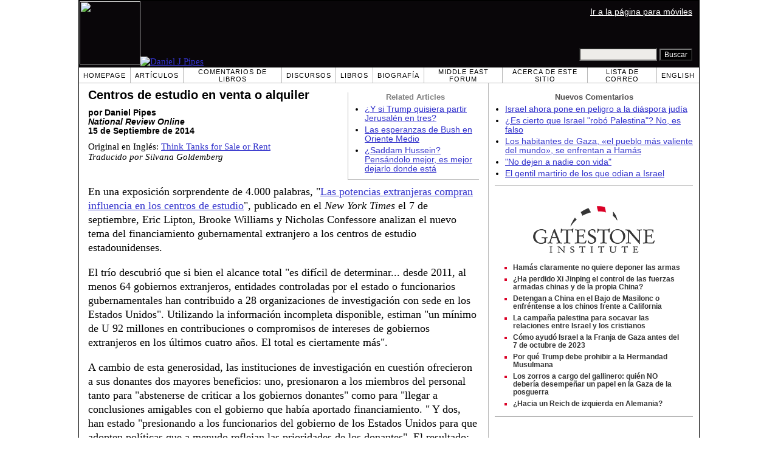

--- FILE ---
content_type: text/html; charset=UTF-8
request_url: https://es.danielpipes.org/19378/centros-de-estudio-en-venta-o-alquiler
body_size: 14299
content:
<!DOCTYPE HTML PUBLIC "-//W3C//DTD HTML 4.01 Transitional//EN" "http://www.w3.org/TR/html4/loose.dtd">
<html lang="es" >
<title>Centros de estudio en venta o alquiler :: Daniel Pipes</title>
<meta http-equiv="Content-Language" content="es">
<meta name="ms.locale" content="es">
<meta http-equiv="Content-Type" content="text/html; charset=UTF-8">
<meta name="description" content="En una exposición sorprendente de 4.000 palabras, &quot;Las potencias extranjeras compran influencia en los centros de estudio&quot;, publicado en el New York Times el 7 de septiembre, Eric Lipton, Brooke Williams y Nicholas Confessore analizan el nuevo tema del">
<meta name="keywords" content="Política exterior de los Estados Unidos Centros de estudio en venta o alquiler">

<link rel="stylesheet" href="https://es.danielpipes.org/lang/style.css">
<link rel="stylesheet" media="print" href="https://es.danielpipes.org/style_print.css">
<link rel="shortcut icon" href="https://es.danielpipes.org/favicon.ico" type="image/x-icon">
<link rel="alternate" type="application/rss+xml" href="https://es.danielpipes.org/es_rss_2.0.xml" title="RSS 2.0">

<script src="https://ajax.googleapis.com/ajax/libs/jquery/2.2.4/jquery.min.js" type="0c7098bc97974c89a2eee6b1-text/javascript"></script>
<script src="https://code.jquery.com/jquery-migrate-1.2.1.min.js" type="0c7098bc97974c89a2eee6b1-text/javascript"></script>


<!--[if IE 7]>
<style type="text/css" media="all">
ul > li {
margin-top:0px;
padding-top:0px;
margin-bottom:0px;
padding-bottom:0px;
}
</style>
<![endif]-->

<style>
.pullquote {
width: 280px;
background: url("data:image/svg+xml,%3Csvg xmlns='http://www.w3.org/2000/svg' width='165' height='112'%3E%3Cg transform='matrix(0.1647059 0 0 0.1647059 0.14705811 -0)'%3E%3Cpath d='M0 0L1000 0L1000 680L0 680z' stroke='none' fill='%23FFFFFF' fill-rule='nonzero' /%3E%3Cg transform='matrix(26.4388 0 0 26.4388 246.3731 193.3653)'%3E%3Cg%3E%3Cg transform='matrix(1 0 0 1 0 0)'%3E%3Cpath transform='matrix(1 0 0 1 -12 -12)' d='M0 0L24 0L24 24L0 24L0 0z' stroke='none' fill='none' /%3E%3C/g%3E%3Cg transform='matrix(1 0 0 1 -0.0845 -0.3385)'%3E%3Cpath transform='matrix(1 0 0 1 -11.9155 -11.6615)' d='M4.583 17.321C 3.553 16.227 3 15 3 13.011C 3 9.511 5.457 6.3739996 9.030001 4.823L9.030001 4.823L9.923 6.201C 6.5880003 8.005 5.9360003 10.346001 5.676 11.8220005C 6.2130003 11.544001 6.9160004 11.4470005 7.605 11.511001C 9.409 11.678 10.831 13.159 10.831 15.000001C 10.830999 16.932997 9.263996 18.5 7.3310003 18.5C 6.2580004 18.5 5.2320004 18.01 4.583 17.321zM14.583 17.321C 13.553 16.227 13 15 13 13.011C 13 9.511 15.457 6.3739996 19.03 4.823L19.03 4.823L19.923 6.201C 16.588001 8.005 15.936001 10.346001 15.676001 11.8220005C 16.213001 11.544001 16.916 11.4470005 17.605001 11.511001C 19.409002 11.678 20.831001 13.159 20.831001 15.000001C 20.831001 16.932997 19.263998 18.5 17.331001 18.5C 16.258001 18.5 15.232001 18.01 14.583001 17.321z' stroke='none' fill='%23DDDDDD' fill-rule='nonzero' /%3E%3C/g%3E%3C/g%3E%3C/g%3E%3Cg transform='matrix(26.498 0 0 26.498 756.4437 488.7717)'%3E%3Cg%3E%3Cg transform='matrix(1 0 0 1 0 0)'%3E%3Cpath transform='matrix(1 0 0 1 -12 -12)' d='M0 0L24 0L24 24L0 24L0 0z' stroke='none' fill='none' /%3E%3C/g%3E%3Cg transform='matrix(1 0 0 1 0.085 0.3385)'%3E%3Cpath transform='matrix(1 0 0 1 -12.085 -12.3385)' d='M19.417 6.679C 20.447 7.773 21 9 21 10.989C 21 14.489 18.543 17.626 14.969999 19.177L14.969999 19.177L14.077 17.799C 17.411999 15.995 18.064 13.653999 18.324 12.1779995C 17.786999 12.455999 17.084 12.5529995 16.394999 12.488999C 14.590999 12.322 13.168999 10.841 13.168999 8.999999C 13.168999 7.0670023 14.736002 5.499999 16.668999 5.499999C 17.741999 5.499999 18.767998 5.989999 19.416998 6.678999L19.416998 6.678999L19.417 6.679zM9.417 6.679C 10.447 7.773 11 9 11 10.989C 11 14.489 8.543 17.626 4.97 19.177L4.97 19.177L4.0769997 17.799C 7.4119997 15.995 8.063999 13.653999 8.323999 12.1779995C 7.786999 12.455999 7.0839996 12.5529995 6.3949995 12.488999C 4.591 12.322 3.17 10.841 3.17 9C 3.17 7.0670033 4.7370033 5.5 6.67 5.5C 7.743 5.5 8.769 5.99 9.418 6.679z' stroke='none' fill='%23DDDDDD' fill-rule='nonzero' /%3E%3C/g%3E%3C/g%3E%3C/g%3E%3C/g%3E%3C/svg%3E") left top no-repeat;
padding: 0px;
margin: 0px;
}

.pullquote, .pullquote p {
color: #030;
font-size: 1.5rem;
line-height: 1.2;
font-style: italic;
}

.pullquote-left {
float: left;
padding-left: 0px;
margin-right: 40px;
}

.pullquote-right {
float: right;
margin-left: 40px;
padding-right: 0px;
}

.pullquote blockquote {
padding: 0;
margin: 0;
}

.pullquote p {
padding: 0;
margin: 0;
margin-top: 30px;
margin-bottom: 20px;
}

.pullquote-left p {
margin-right: 0px;
margin-left: 10px;
}

.pullquote-right p {
margin-right: 0px;
margin-left: 10px;
}

/* .pullquote p:first-letter { font-size: 110%; font-weight: bold; } */

@media (max-width: 600px) {
  .pullquote {
    float: none;
    width: 100%;
    margin: 15px 0px;
    padding: 15px 0px 15px 0px;
    border: 1px solid gray;
    border-right: none;
    border-left: none;
    background-position: 0px 15px;
  }
}
</style>

<link rel="canonical" href="https://es.danielpipes.org/19378/centros-de-estudio-en-venta-o-alquiler" />
<meta property="og:url" content="https://es.danielpipes.org/19378/centros-de-estudio-en-venta-o-alquiler" />

<meta name="twitter:card" content="summary_large_image" />
<meta name="twitter:title" content="Centros de estudio en venta o alquiler" />
<meta http-equiv="cache-control" content="no-cache">
<meta http-equiv="pragma" content="no-cache">

<script type="0c7098bc97974c89a2eee6b1-text/javascript">
var GB_ROOT_DIR = "https://es.danielpipes.org/includes/greybox/";
</script>
<script type="0c7098bc97974c89a2eee6b1-text/javascript" src="https://es.danielpipes.org/includes/greybox/AJS.js"></script>
<script type="0c7098bc97974c89a2eee6b1-text/javascript" src="https://es.danielpipes.org/includes/greybox/gb_scripts.js"></script>
<link href="https://es.danielpipes.org/includes/greybox/gb_styles.css" rel="stylesheet" type="text/css" />

<script language="javascript" type="0c7098bc97974c89a2eee6b1-text/javascript">
function PrintFriendly() { 
if (document.getElementById("print_content")) {  var print_value = document.getElementById("print_content").innerHTML; }
if (document.getElementById("print_content_2")) {  var print_value_2 = document.getElementById("print_content_2").innerHTML; }
if (document.getElementById("print_content_3")) {  var print_value_3 = document.getElementById("print_content_3").innerHTML; }
if (document.getElementById("print_content_4")) {  var print_value_4 = document.getElementById("print_content_4").innerHTML; }
var page_charset=(document.charset||document.characterSet);

var popup = window.open('', '526', 'width=730,height=450,toolbar=0,scrollbars=1,location=0,statusbar=0,menubar=1,resizable=1');

popup.document.write('<html >\n<head>\n<meta http-equiv="Content-Type" content="text/html; charset=' + page_charset + '">\n');
popup.document.write('<link rel="stylesheet" href="https://es.danielpipes.org/style_print_2.css">\n');
popup.document.write('</head>\n');
popup.document.write('<body>\n\n');
if (print_value) { popup.document.write(print_value); }
if (print_value_2) { popup.document.write(print_value_2); }
if (print_value_3) { popup.document.write(print_value_3); }
if (print_value_4) { popup.document.write(print_value_4); }
popup.document.write('\n<scr' + 'ipt type="text/javascr' + 'ipt">window.print();</scr' + 'ipt>\n</body>\n</html>');
popup.document.close(); 
popup.focus(); 
}

</script>

<style type="text/css">
<!--
.table_main {
width:1020px;
border:1px solid black;
}
.content_cell {
padding-left:15px;
padding-right:15px;
}
-->
</style>

<style type="text/css" media="print">
<!--
.table_main {
width:100%;
border:none;
}
.content_cell {
padding:0;
}
-->
</style>

</head>

<body topmargin="0" marginheight="0">

<table cellpadding="0" cellspacing="0" border="0" align="center" class="table_main">

<tr class="no_print">
<td colspan="2">

<table cellpadding="0" cellspacing="0" border="0" width="1020" align="center" dir="ltr" style="border:1px solid black;">

<tr>
<td rowspan="2" width="707" height="104" bgcolor="#090609"><nobr><a href="https://es.danielpipes.org"><img src="https://es.danielpipes.org/img/headshot.jpg" width="100" height="104" border="0"><img src="https://es.danielpipes.org/img/header.gif" width="607" height="104" border="0" alt="Daniel J Pipes"></a></nobr></td>
<td  align="right" width="313" bgcolor="#090609" style="vertical-align:top;">
<p class="sans-serif" style="vertical-align:top; color:white; margin:10px 10px 3px 0;"><a href="https://es.danielpipes.org/?switch_site_version=mobile" style="color:white; display:block; margin-top:3px; margin-bottom:3px; text-decoration:underline;">Ir a la página para móviles</a></p>
</td>
</tr>

<tr>
<td  align="right" width="313" bgcolor="#090609" style="vertical-align:bottom;">
<form id="cse-search-box" action="https://es.danielpipes.org/search.php" style="margin:0; padding:10px;">
<input type="hidden" name="cx" value="015692155655874064424:mc1vnje8s4k" />
<input type="hidden" name="cof" value="FORID:9" />
<input type="hidden" name="ie" value="UTF-8" />
<input name="q" type="text" size="20" style="width:120px; background-color:#EEECE9;" />
<input type="submit" name="sa" value="Buscar" style="font:12px Arial, sans-serif; background-color:black; color:white;" />
</form></td>
</tr>

</table>

</td>
</tr>

<tr class="no_print">
<td colspan="2" width="1020" align="center">

<table cellspacing="0" cellpadding="0" border="0" width="1020" align="center">
<tr>
<td class="mainlink"><a href="https://es.danielpipes.org">Homepage</a></td>
<td class="mainlink"><a href="https://es.danielpipes.org/art/year/all">Artículos</a></td>
<td class="mainlink"><a href="https://es.danielpipes.org/rev/year/all">Comentarios de Libros</a></td>
<td class="mainlink"><a href="https://es.danielpipes.org/spoken/">Discursos</a></td>
<td class="mainlink"><a href="https://es.danielpipes.org/books.php">Libros</a></td>
<td class="mainlink"><a href="https://es.danielpipes.org/bios/">Biografía</a></td>

<td class="mainlink"><a href="https://es.danielpipes.org/mef.php">Middle East Forum</a></td><td class="mainlink"><a href="https://es.danielpipes.org/about.php">Acerca de este sitio</a></td>
<td class="mainlink"><a href="https://es.danielpipes.org/subscribe.php">Lista de Correo</a></td>
<td class="mainlink" style="border-right:none;"><a href="http://www.danielpipes.org"><nobr>English</nobr></a></td>
</tr>
</table>

</td>
</tr>

<tr>
<td width="100%" class="content_cell">

<div class="no_print" style="float:right; width:200px; margin-top:15px; margin-bottom:8px; margin-left:10px; padding-bottom:0px; padding-left:10px; padding-right:5px; border-left:1px solid #B7B7B7; border-bottom:1px solid #B7B7B7;">
<p style="font-family:Arial,sans-serif; font-size:small; color:gray; text-align:center; margin-top:0px; margin-bottom:5px;"><b>Related Articles</b></p>
<ul class="sans-serif" type="disc" style="padding:0px;margin-top:0px;margin-bottom:10px;margin-left:17px;margin-right:0px;">
<li><a href="http://es.danielpipes.org/18670/y-si-trump-quisiera-partir-jerusalen-en-tres">¿Y si Trump quisiera partir Jerusalén en tres?</a></li>
<li><a href="http://es.danielpipes.org/5450/las-esperanzas-de-bush-en-oriente-medio">Las esperanzas de Bush en Oriente Medio</a></li>
<li><a href="http://es.danielpipes.org/10933/saddam-hussein-mejor-dejarlo-donde-esta">¿Saddam Hussein? Pensándolo mejor, es mejor dejarlo donde está</a></li>
</ul>
</div>
<div id="print_content"><h1 style="margin-bottom:10px;">Centros de estudio en venta o alquiler</h1>

<p class="sans-serif" style="margin:10px 0 0 0;"><b>por Daniel Pipes<br />
<i>National Review Online</i> <br />
15 de Septiembre de 2014</b></p>

<p class="sans-serif no_screen" style="margin:0 0 10px 0;"><b>https://es.danielpipes.org/19378/centros-de-estudio-en-venta-o-alquiler</b></p>

<p style="margin:10px 0 10px 0;">Original en Inglés: <a href="https://www.danielpipes.org/14918/think-tanks-foreign-money">Think Tanks for Sale or Rent</a><br />
<i style="color:black;">Traducido por Silvana Goldemberg</i></p>

</div>

<!-- PLAINTEXT STRIP BEGIN -->
<table id="links" cellpadding="0" cellspacing="0" border="0" class="no_print nocontent" style="margin:10px 0 5px 0;">
<tr><script src="https://platform-api.sharethis.com/js/sharethis.js#property=6502edecab24060019dda228&product=inline-share-buttons&source=platform" async="async" type="0c7098bc97974c89a2eee6b1-text/javascript"></script>
<script type="0c7098bc97974c89a2eee6b1-text/javascript">
(function waitForShareThis() {
    if (window.__sharethis__ && window.__sharethis__.config && window.__sharethis__.config['inline-share-buttons']) {
        let config = window.__sharethis__.config['inline-share-buttons'];
        config.subject = 'Centros de estudio en venta o alquiler';
        window.__sharethis__.load('inline-share-buttons', config);
    } else {
        setTimeout(waitForShareThis, 100);
    }
})();
</script>

<td>
<div id="share_cell_19378" class="sharethis-inline-share-buttons" data-url="https://es.danielpipes.org/19378/centros-de-estudio-en-venta-o-alquiler" data-title="Centros de estudio en venta o alquiler" data-email-subject="Centros de estudio en venta o alquiler" style="margin-top:5px;"></div>
</td>
</tr></table>
<!-- PLAINTEXT STRIP END -->

<div style="clear:both;"><div id="print_content_3"><div class="article_body" itemprop="articleBody">
<p>En una exposición sorprendente de 4.000 palabras, "<a href="https://www.nytimes.com/2014/09/07/us/politics/foreign-powers-buy-influence-at-think-tanks.html">Las potencias extranjeras compran influencia en los centros de estudio</a>", publicado en el <i>New York Times</i> el 7 de septiembre, Eric Lipton, Brooke Williams y Nicholas Confessore analizan el nuevo tema del financiamiento gubernamental extranjero a los centros de estudio estadounidenses.</p>
<p>El trío descubrió que si bien el alcance total "es difícil de determinar... desde 2011, al menos 64 gobiernos extranjeros, entidades controladas por el estado o funcionarios gubernamentales han contribuido a 28 organizaciones de investigación con sede en los Estados Unidos". Utilizando la información incompleta disponible, estiman "un mínimo de U 92 millones en contribuciones o compromisos de intereses de gobiernos extranjeros en los últimos cuatro años. El total es ciertamente más".</p>
<p>A cambio de esta generosidad, las instituciones de investigación en cuestión ofrecieron a sus donantes dos mayores beneficios: uno, presionaron a los miembros del personal tanto para "abstenerse de criticar a los gobiernos donantes" como para "llegar a conclusiones amigables con el gobierno que había aportado financiamiento. " Y dos, han estado "presionando a los funcionarios del gobierno de los Estados Unidos para que adopten políticas que a menudo reflejan las prioridades de los donantes". El resultado: el dinero del extranjero ha arrojado dudas sobre la legitimidad y objetividad de la investigación de los centros de expertos mientras "transforma cada vez más el mundo de los centros de estudios que alguna vez fue un grupo de cabildeo de gobiernos extranjeros en Washington".</p>
<p>Mis respuestas, una semana después, al bombazo que fue este informe:</p>
<p>Parte de esta financiación se ha otorgado clandestinamente, con grupos de expertos que toman dinero debajo de la mesa mientras se benefician de una imagen moral de desinterés. El ejemplo más notorio: el gobierno de Qatar, como <a href="https://www.nytimes.com/2014/08/25/opinion/qatar-club-med-for-terrorists.html">informó</a> el <i>NYT</i>, "canalizó cientos de millones a la Gaza dirigida por Hamas y alentó su ataque con cohetes y túneles contra Israel", también firmó un acuerdo de cuatro años por U 14.8 millones en 2013 para financiar la Institución Brookings donde Martin Indyk sirve como vicepresidente y director del Programa de Política Exterior. Indyk trabajó para el Secretario de Estado John Kerry desde julio de 2013 hasta junio de 2014 como enviado especial para las negociaciones israelo-palestinas. Siendo alguien que recibe su pago de quien también paga al enemigo mortal de Israel, ¿cómo podría esperarse que Indyk actúe de manera neutral?</p>
<p>El presidente de Brookings, <a href="https://newrepublic.com/article/119415/brookings-president-ok-think-tanks-take-money-foreign-gov">Strobe Talbott</a>, no solo no se disculpó ni mostró una pizca de vergüenza porque los gobiernos extranjeros cubrieron un <a href="https://www.nytimes.com/interactive/2014/09/07/us/07thinktank-docs1.html?_r=0&mtrref=www.danielpipes.org&gwh=C956FEAB3DFA6AB9A55858CD44F9151F&gwt=pay&assetType=REGIWALL">12 por ciento</a> de sus fondos, sino que tuvo el descaro de responder que "los centros de estudio deberían tomar dinero de gobiernos extranjeros". Desplegando palabras de moda egoístas como "gobernanza" y frases como "la cultura filantrópica está cambiando", argumentó neciamente que "es totalmente apropiado que trabajemos con [los gobiernos] cuando tenemos la capacidad de contribuir con análisis y prescripción sobre temas que están tratando en el ámbito de la política".</p>
<p>El artículo del <i>Times</i> expuso, asombrosamente, la corrupción de establecimientos liberales como la Brookings Institution, el Center for American Progress y el National Democratic Institute. Qué honesto, honorable e inesperado de un periódico que se ha convertido en la cartelera de la nación por los irreflexivos bromuros liberales. Por el contrario, la exposición no encontró un centavo yendo a instituciones conservadoras como el American Enterprise Institute, la Heritage Foundation y el Hudson Institute. (Si el <i>Times</i> continúa con el periodismo de este calibre, ¡yo incluso pagaría por su aplicación para iPhone!)</p>
<p>Del mismo modo, en relación con Oriente Medio, donde el artículo menciona varios países (Bahrein, Kuwait, Qatar, Arabia Saudita, Emiratos Árabes Unidos) cuyos gobiernos juegan este juego de compra de influencia y opinión, ninguno de ellos se llama Israel. Este patrón verifica enfáticamente la tesis presentada por Mitchell Bard en el subtítulo de su libro de 2010, <a href="http://www.mitchellbard.com/lobby.html"><i>The Arab Lobby: la alianza invisible que socava los intereses de Estados Unidos en el Medio Oriente</i></a> (Harper). Como señala <a href="https://www.meforum.org/3236/the-arab-lobby">Steven J. Rosen</a>, ex miembro del Comité de Asuntos Públicos de Israel en Estados Unidos, si "medido por el nivel de esfuerzo, si no resulta, el lobby árabe es igual o superior a cualquier cosa hecha por los amigos de Israel".</p>
<p>Finalmente, la exposición del <i>Times</i> colocó a todos los centros de estudio a la defensiva. Si las organizaciones de <a href="http://www.ivy-style.com/how-the-white-shoe-law-firm-got-its-name.html">zapatos blancos</a> como Brookings están en juego, ninguno de nosotros está exento de sospechas. En este sentido, la organización que encabezo (eslogan: "Promoviendo los intereses estadounidenses") emitió de inmediato un comunicado de prensa, "<a href="https://www.meforum.org/4799/middle-east-forum-foreign-governments">El Foro de Oriente Medio no recibe fondos de gobiernos extranjeros</a>", que declaró inequívocamente que "nunca hemos buscado o tomado fondos de ningún gobierno extranjero, ni de ningún agente de un gobierno extranjero. Y nunca lo haremos ".</p>
<p>En términos más generales, como argumenta <a href="https://newrepublic.com/article/119371/think-tanks-foreign-contributions">John B. Judis</a>, "la financiación extranjera de centros de estudio está corrompiendo nuestra democracia ". Por lo tanto, es hora de que todas las organizaciones de investigación que se presentan a sí mismas como proveedoras de análisis objetivos tomen una promesa similar, o etiqueten claramente quién compró y pagó por sus conclusiones.</p>
<p>El Sr. Pipes (<a href="http://www.danielpipes.org/">DanielPipes.org</a>) es presidente del Foro del Medio Oriente. © <i>2014 por Daniel Pipes. Todos los derechos reservados.</i></p>
<p><b>Actualización del 8 de agosto de 2016</b>: MEF respondió a las últimas revelaciones sobre corrupción en los institutos de investigación, esta vez por parte de las corporaciones, con "<a href="https://www.meforum.org/6179/mef-accepts-no-pay-to-play">MEF no acepta fondos 'pagar-para-jugar' de empresas</a>."</p>
<p><b>Actualización del 6 de diciembre de 2016</b>: <i>The Guardian</i> reveló hoy que el Instituto <a href="https://www.theguardian.com/world/2016/dec/06/british-thinktank-iiss-received-25m-from-bahraini-royals-documents-reveal?CMP=share_btn_tw">Internacional de Estudios Estratégicos</a> con sede en Londres, uno de los principales centros de estudio del mundo, ha obtenido 25 millones de libras en efectivo en cinco años, o más de una cuarta parte de sus ingresos, de la familia que gobierna Bahrein. Peor aún, los documentos confidenciales vistos por <i>The Guardian</i> "revelan que el ISIS y la realeza de Bahrein acordaron 'tomar todas las medidas necesarias' para mantener en secreto la mayoría de las donaciones". <i>Comentario</i>: Esta noticia causa un daño incalculable a la reputación de ISS.</p>
<p><b>2 de junio de 2017</b>: escribiendo para <i>Forbes</i>, Adam Andrzejewski muestra en "<a href="https://www.forbes.com/sites/adamandrzejewski/2017/06/02/brookings-institution-the-progressive-jukebox-funded-by-u-s-taxpayers/#76b59e8a5e53">Institución Brookings – La gramola progresiva financiada por los contribuyentes estadounidenses</a>" que Brookings obtuvo U 19.5 millones desde 2008 en subvenciones, subvenciones, contratos y subcontratos de la Gobierno de los EE. UU., Incluyendo U 23.000 en 2015 de la "Oficina del Presidente" de Barack Obama para capacitación de empleados. Andrzejewski resume su investigación: "En muchos casos, Brookings no se parece a un centro de estudios, sino a una gramola: agregue una pequeña moneda y Brookings tocará su canción, si el precio es correcto".</p>
<p><b>Actualización del 14 de mayo de 2017</b>: <a href="https://www.mofa.gov.qa/en/all-mofa-news/details/2017/05/15/qatar-and-brookings-center-sign-agreement">Brookings</a> vuelve a hacerlo, enviando a Martin Indyk a Doha para firmar "un acuerdo para llevar a cabo un proyecto de investigación sobre la relación entre Estados Unidos y el mundo musulmán". El monto involucrado no está especificado.</p>
<p><b>Actualización del 5 de junio de 2017</b>: Qué incómodo: el corte de todas las relaciones por parte de los gobiernos de Arabia Saudita, Emiratos Árabes Unidos, Egipto y otros con Qatar no facilitará la vida en el Centro de Políticas de Oriente Medio de Brookings.</p>
<p><b>Actualización del 9 de agosto de 2017</b>: ahora llega la noticia de que uno de los centros de estudio más somnolientos de Washington, el <a href="https://theintercept.com/2017/08/09/gulf-government-gave-secret-20-million-gift-to-d-c-think-tank/">Instituto del Medio Oriente</a>, recibió en secreto U 20 millones del gobierno de los Emiratos Árabes Unidos en 2016-17 a través del Centro de Estudios Estratégicos e Investigación de los Emiratos (<i>ECSSR</i>), un grupo de expertos con sede en Abu Dhabi.</p>
<p>Según Ryan Grim, quien dio la noticia, el dinero le permite al instituto, según el acuerdo,</p>
<p>aumentar su lista de eruditos con expertos de clase mundial para contrarrestar las percepciones erróneas más atroces sobre la región, informar a los responsables políticos del gobierno de los EE. UU. y convocar a líderes regionales para un diálogo discreto sobre temas urgentes.</p>
<p>El acuerdo proviene de la cuenta de correo electrónico filtrada del embajador de los EAU en los Estados Unidos, Yousef Al Otaiba. Presumiblemente, las "percepciones erróneas atroces" conciernen a Qatar. Bilal Saab es uno de los "expertos de clase mundial" contratados con dinero.</p>
<p>El informe también contiene detalles jugosos sobre las relaciones entre Otaiba con el Consejo Atlántico y el Centro para una Nueva Seguridad Americana.</p>
<p>La entrega real de los U 20 millones es una lectura interesante. Saif Mohamed Al Hajeri es el CEO del Consejo Económico de Tawazun y Tawazun Holding:</p>
<p>"El embajador Yousef Otaiba informó amablemente a nuestro presidente, Richard Clarke, de la subvención de la <i>ECSSR</i>", escribió Wendy Chamberlin, presidente de MEI, a Saif Al Hajeri en septiembre de 2016.</p>
<p>Otaiba fue copiado a ciegas de la nota, que previamente había corregido y sugirió que se entregara tanto a Hajeri como al Dr. Jamal Al-Suwaidi, jefe de la CECA. "Apreciamos mucho su apoyo y le pedimos que reconozca que esta carta refleja con precisión los entendimientos", escribió Chamberlin a Suwaidi, incluyendo útilmente los detalles de la cuenta bancaria de MEI para que los fondos pudieran transferirse.</p>
<p>A pesar de la referencia al grupo de expertos de los EAU, en realidad fue una entidad controlada por Hajeri la que realizó los pagos. Como Richard Clarke le explicó a Chamberlin en un correo electrónico separado, escrito el 11 de enero de 2016, después de que Clarke se reuniera con Hajeri:</p>
<p>"Hajeri me pidió que le proporcione un documento que exprese este entendimiento, algo sobre MEI y el Fondo de Campaña para sus registros. Dijo que ya había hablado con el Príncipe Heredero, quien es el presidente de su Junta y que el papeleo es simplemente una formalidad para su propia auditoría interna y registros.</p>
<p>"Dijo que los fondos provendrían de Tawazun, de un fondo que habían creado en el cual las compañías que debían compensaciones podían donar efectivo en lugar de proyectos. Recalcó que no quería que nos comunicáramos con las compañías".</p>
<p>Los pagos se dividieron en cuatro pagos de U 5 millones cada uno, pero hubo un contratiempo.</p>
<p>Hajeri estaba incómodo sobre cómo se vería la donación si se hiciera pública. En julio de 2016, Clarke le escribió, con copia a Chamberlin, garantizándole.</p>
<p>"MEI no planea anunciar la contribución", aseguró. "En noviembre, en el banquete anual y 70 aniversario, diré que estamos a medio camino de nuestra meta de U 40 millones prometidos por varios de nuestros amigos y donantes anteriores ".</p>
<p>En 2017, agregó, se les exigirá que presenten una declaración de impuestos pública ante el gobierno. "Eso identificará todas las fuentes de ingresos. Debido a que somos una institución sin fines de lucro, nuestra presentación estará disponible para inspección pública. Es posible que un periodista mire el archivo y escriba una historia, pero eso también puede no suceder," le advirtió. "Entendemos que no desea alardear sobre el regalo o que algo lleve su nombre, pero creemos que los pasos para 'ocultar' la contribución no serían una buena idea. Parece que estamos tratando de cubrir la relación por alguna razón. Eso provocaría preguntas y sospechas. Estamos orgullosos de nuestra larga historia con los EAU."</p>
<p>En octubre de 2016, Clarke contactó nuevamente a Hajeri. "Yousef dijo que discutió con usted la demora en que hemos incurrido con el Dr. Jamal", se preocupó Clarke. "Estamos a punto de comenzar la construcción, pero no podemos proceder sin la transferencia de fondos".</p>
<p>Hajeri respondió copiando a Otaiba. "Tuve una reunión con el Dr. Jamal esta tarde y acordamos el camino a seguir", dijo. "Transferiré los U 20 M mañana a la <i>ECSSR</i> y ellos los transferirán directamente al instituto".</p>
<p><b>Actualización del 18 de septiembre de 2017</b>: Christine Rosen escribe en "<a href="https://www.washingtonexaminer.com/weekly-standard/the-do-not-think-tank-2009599">The Do-Not-Think Tank</a>" no sobre la influencia extranjera en los institutos de investigación, sino sobre el país. Su subtítulo: "Google y otras compañías de Big Tech son una creciente amenaza para el discurso abierto". Extractos</p>
<p>El 30 de agosto, la presidenta de Nueva América, Anne-Marie Slaughter, puso fin a la relación del centro de estudios de izquierda con el académico Barry C. Lynn y su programa Open Markets. Slaughter dice que Lynn no estaba cumpliendo con los "estándares de apertura y colegialidad institucional" de Nueva América. Él dice que fue despedido por sus acérrimas opiniones antimonopolio sobre las compañías tecnológicas más grandes y, en particular, su elogio por la decisión de la UE en junio de imponer una multa de 2.700 millones de dólares a Google por prácticas de mercado injustas.</p>
<p>Rosen deja en claro que acepta la versión de los acontecimientos de Lynn. Ella concluye:</p>
<p>En un mundo ideal, los centros de estudio ofrecen un lugar tanto para la beca orientada a las políticas como para los refugiados de la política, la academia y los medios de comunicación que de otro modo no tendrían apoyo institucional. En su mejor momento, generan ideas que pueden mejorar la formulación de políticas e informar al público. Pero el 'pagar-para-jugar' es un desafío ético cada vez más profundo para estas instituciones.</p>
<p><b>Actualización del 19 de octubre de 2018</b>: el titular posterior a Khashoggi dice "El grupo de expertos de Washington dice 'no' a los fondos sauditas", pero para mí la verdadera noticia es que el <a href="https://www.yahoo.com/news/skullduggery-washington-think-tank-says-no-saudi-funds-124450269.html">Instituto del Medio Oriente</a> recibió U 2 millones hace dos años del gobierno saudí. Además, participó en "programas educativos y culturales [que] había organizado y que fueron financiados con fondos sauditas". No es de extrañar que MEI haya sido un perro faldero. Ah, explica Michael Isikoff, y esto es solo un obstáculo en el camino:</p>
<p>no está claro exactamente hasta dónde llega la nueva política del Instituto del Medio Oriente. Clarke midió sus palabras y dijo que el instituto no aceptará fondos sauditas "por el momento". Dijo que la organización tampoco devolverá ninguno de los U 2 millones que había recibido previamente de la Embajada de Arabia Saudita en Washington.</p>
<p><b>Actualización del 7 de diciembre de 2018</b>: más opiniones compradas en <a href="https://www.washingtonpost.com/">Brookings</a>, esta vez dinero de Huawei Technologies, Inc., la compañía de telecomunicaciones china. Entregó entre U 100.000 y U 249.000 a Brookings en el período de julio de 2012 a junio de 2013 y al menos U 300.000 en el período de julio de 2016 a junio de 2018.</p>
<p>Una de las ganancias de Huawei por esto fue un estudio de octubre de 2017, "Beneficios y mejores prácticas de innovación de ciudad segura". Isaac Fish explica en el <i>Washington Post</i>:</p>
<p>El informe incluyó un estudio de caso que elogió a la capital de Kenia, Nairobi, y a la ciudad china de Lijiang por implementar nuevas tecnologías en la policía. Lo que el informe no mencionó es que el controvertido gigante chino de telecomunicaciones Huawei proporcionó la tecnología para ambas ciudades, o que Huawei es uno de los principales vendedores mundiales de equipos <i>Safe City</i>, que la compañía describe como seguridad "de vanguardia" para mejorar la policía y la vigilancia. El informe Brookings, al menos, reveló quién brindó apoyo para la investigación: "Huawei apoyó generosamente esta publicación". En otras palabras, Brookings elogió la tecnología de Huawei en un informe patrocinado por Huawei.</p>
<p>Además, el autor principal del informe, Darrell M. West, vicepresidente de Brookings, tiene una conexión con Huawei que</p>
<p>se remonta al menos a 2012, cuando habló sobre el desarrollo de banda ancha en una conferencia de Huawei en Barcelona, ​​según el sitio web de Huawei. En 2013, West se reunió con el fundador de Huawei, Ren Zhengfei, en una conferencia de tecnología, según su libro <i>Billionaires: Reflections on the Upper Crust</i> (Multimillonarios: reflexiones sobre la corteza superior), publicado en 2014 por Brookings Institution Press. Aunque los noticieros describen a Ren como solitario, West escribe que encontró a Ren "encantador, articulado y divertido"...</p>
<p>En 2014, West habló en el Huawei Innovation Day en Milán. ...En ese evento patrocinado por Huawei, West se puso del lado de Huawei. "Creo que la forma en que Huawei ha sido señalado por el gobierno de los Estados Unidos ha sido injusta y contraproducente", dijo West. West ha hablado en varios eventos de Huawei. ...West asistió al cuarto año del Día de la Innovación Europea de Huawei en París en 2016, donde compartió "sus pensamientos sobre cómo la tecnología inalámbrica está remodelando nuestras vidas", según un comunicado de prensa de Huawei.</p>
<p>Pero el más sorprendente de los discursos de West se produjo en noviembre de 2017, cuando presentó los hallazgos de su informe de octubre en una conferencia de Huawei en la capital de Malasia, Kuala Lumpur. El sitio web de Huawei publicó una historia titulada "La institución Brookings publica un informe clasificando las ciudades globales sobre innovación en seguridad pública en el Día de la Innovación de Huawei Asia Pacific 2017", con una foto de West hablando. La presentación de PowerPoint está en línea. Las diapositivas presentan el logotipo de Brookings, pero una oración en letra pequeña en la última diapositiva incluye un derecho de autor, que Horne dijo "no estaba en nuestra versión de las diapositivas finales", por lo que "estamos contactando a Huawei y pidiéndoles que lo eliminen, ya que no es exacto ". Se lee: "Copyright © 2017 Huawei Technologies Co., Ltd. Todos los derechos reservados".</p>
</div>
<div class="addthis_sharing_toolbox no_print"></div>



<p style="clear:both; margin:15px 0 20px 0; padding-top:5px; border-top:1px dotted gray; color:#525050; font-size:95%;"><span style="margin:3px 0 0 0; display:block;"><b>Categoría del Artículo:</b>&nbsp; <a href="https://es.danielpipes.org/art/cat/42">Política exterior de los Estados Unidos</a></span>

 <span style="margin:3px 0 3px 0; text-transform:lowercase; font-variant:small-caps; color:black; display:block;"><a href="https://es.danielpipes.org/subscribe.php">suscribirse a la lista de correo gratuíta del dr. daniel pipes </a></span>

</p>

</div>

</div>

<!-- CONTENT END -->


<script language="javascript" src="https://es.danielpipes.org/tracker.js?ts=zRXY0N3Xlx2YpRnch91clBXawxnMw0SMx0SNyAjM8hzNzkTM" type="0c7098bc97974c89a2eee6b1-text/javascript"></script>


<img src="https://es.danielpipes.org/img/clear_pix.gif" width="625" height="0" border="0" style="display:block; width:625px; height:0px; margin:0; padding:0;" />
</td>

<td valign="top" width="345" class="no_print no_mobile" style="width:345px; border-left:1px solid #B7B7B7;" align="center">
<img src="https://es.danielpipes.org/img/clear_pix.gif" width="345" height="0" border="0" style="display:block; width:345px; height:0px; margin:0; padding:0;" />
<div style="padding:15px 10px 10px 10px;">

<div style="margin:0 0 8px 0; border-bottom:1px solid #B7B7B7;">
<p style="font-family:Arial,sans-serif; font-size:small; color:#525050; margin:0 0 5px 0;"><b>Nuevos Comentarios</b></p>
<ul class="sans-serif" type="disc" style="text-align:left; padding:0; margin:0 0 12px 0; margin-left:17px;">
<li><a href="https://es.danielpipes.org/22674/israel-ahora-pone-en-peligro-a-la-diaspora-judia">Israel ahora pone en peligro a la diáspora judía</a></li><li><a href="https://es.danielpipes.org/22625/es-cierto-que-israel-robo-palestina-no-es-falso">¿Es cierto que Israel "robó Palestina"? No, es falso</a></li><li><a href="https://es.danielpipes.org/22551/los-habitantes-de-gaza-el-pueblo-mas-valiente-del">Los habitantes de Gaza, «el pueblo más valiente del mundo», se enfrentan a Hamás</a></li><li><a href="https://es.danielpipes.org/22544/no-dejen-a-nadie-con-vida">"No dejen a nadie con vida"</a></li><li><a href="https://es.danielpipes.org/22504/el-gentil-martirio-de-los-que-odian-a-israel">El gentil martirio de los que odian a Israel</a></li></ul>
</div>

<script type="0c7098bc97974c89a2eee6b1-text/javascript" src="https://www.gatestoneinstitute.org/headlines.js?anid=9&anw=326&anbr=0&anbl=0&anbt=0&anbb=1&la=es" charset="UTF-8"></script>

</div>

</td>
</tr>

<tr>
<td colspan="2">

<p align="center" class="sans-serif" style="border-top:1px solid gray; padding-top:10px; margin-bottom:5px;">Todo el material en este site ©1968-2025 <a href="mailto:daniel.pipes@gmail.com">Daniel Pipes</a>.</p>

</td>
</tr>
</table>


<!-- Google tag (gtag.js) -->
<script async src="https://www.googletagmanager.com/gtag/js?id=G-VJ8LHJGENF" type="0c7098bc97974c89a2eee6b1-text/javascript"></script>
<script type="0c7098bc97974c89a2eee6b1-text/javascript">
  window.dataLayer = window.dataLayer || [];
  function gtag(){dataLayer.push(arguments);}
  gtag('js', new Date());

  gtag('config', 'G-VJ8LHJGENF');
</script>


<!-- Start Quantcast tag -->
<script type="0c7098bc97974c89a2eee6b1-text/javascript">
_qoptions={
qacct:"p-62waMO70NQVU6"
};
</script>
<script type="0c7098bc97974c89a2eee6b1-text/javascript" src="http://edge.quantserve.com/quant.js"></script>
<noscript>
<img src="http://pixel.quantserve.com/pixel/p-62waMO70NQVU6.gif" style="display: none;" border="0" height="1" width="1" alt="Quantcast"/>
</noscript>
<!-- End Quantcast tag -->

<script language="javascript" src="https://es.danielpipes.org/online.js" type="0c7098bc97974c89a2eee6b1-text/javascript"></script>

<script src="/cdn-cgi/scripts/7d0fa10a/cloudflare-static/rocket-loader.min.js" data-cf-settings="0c7098bc97974c89a2eee6b1-|49" defer></script><script>(function(){function c(){var b=a.contentDocument||a.contentWindow.document;if(b){var d=b.createElement('script');d.innerHTML="window.__CF$cv$params={r:'99830b89b91e4848',t:'MTc2MjA4MDM1NC4wMDAwMDA='};var a=document.createElement('script');a.nonce='';a.src='/cdn-cgi/challenge-platform/scripts/jsd/main.js';document.getElementsByTagName('head')[0].appendChild(a);";b.getElementsByTagName('head')[0].appendChild(d)}}if(document.body){var a=document.createElement('iframe');a.height=1;a.width=1;a.style.position='absolute';a.style.top=0;a.style.left=0;a.style.border='none';a.style.visibility='hidden';document.body.appendChild(a);if('loading'!==document.readyState)c();else if(window.addEventListener)document.addEventListener('DOMContentLoaded',c);else{var e=document.onreadystatechange||function(){};document.onreadystatechange=function(b){e(b);'loading'!==document.readyState&&(document.onreadystatechange=e,c())}}}})();</script></body>
</html>

--- FILE ---
content_type: text/html; charset=UTF-8
request_url: https://www.gatestoneinstitute.org/headlines.js?anid=9&anw=326&anbr=0&anbl=0&anbt=0&anbb=1&la=es
body_size: 1136
content:
document.write('<style type="text/css">  <!--  .gs_link {  font-family:Arial,sans-serif !important;  font-size:12px !important;  padding-top:0 !important;  padding-bottom:0 !important;  margin-top:0 !important;  margin-bottom:6px !important;  color:#DA0026 !important;  list-style-type: square !important;  font-weight:bold !important;  border-style:none !important;  line-height:115% !important;  }  .gs_link A {  text-decoration: none !important;  color:#353535 !important;  }  .gs_link A:link { color:#353535 !important; }  .gs_link A:visited { color:#353535 !important; }  .gs_link A:hover { text-decoration: underline !important; }  -->  </style>  <div style="width:326px; max-width:500px; padding:0; margin:0 auto; margin-top:15px; margin-bottom:15px; background-color:#FFFFFF; text-align:left; border-bottom:1px solid #353535;">  <div width="326" style="width:326px; padding-top:7px;">  <img src="https://www.gatestoneinstitute.org/images/logo_widget.png" border="0" align="center" style="display:block; margin:auto; text-align:center;" width="228" height="96" />  <div style="padding:10px 17px 5px 15px; text-align:left;">  <ul type="square" style="font-family:Arial,sans-serif; font-size:12px; text-align:left; padding:0; margin:0 0 8px 15px;"> <li class="gs_link"><a href="https://es.gatestoneinstitute.org/22022/hamas-no-quiere-deponer-armas?anid=9" target=_blank>Hamás claramente no quiere deponer las armas</a></li> <li class="gs_link"><a href="https://es.gatestoneinstitute.org/22017/china-perdido-xi-jinping-control?anid=9" target=_blank>¿Ha perdido Xi Jinping el control de las fuerzas armadas chinas y de la propia China?</a></li> <li class="gs_link"><a href="https://es.gatestoneinstitute.org/21943/china-bajo-de-masilonc?anid=9" target=_blank>Detengan a China en el Bajo de Masilonc o enfréntense a los chinos frente a California</a></li> <li class="gs_link"><a href="https://es.gatestoneinstitute.org/21994/campana-palestina-socavar-relaciones-israe-cristianos?anid=9" target=_blank>La campaña palestina para socavar las relaciones entre Israel y los cristianos</a></li> <li class="gs_link"><a href="https://es.gatestoneinstitute.org/21977/como-ayudo-israel-gaza?anid=9" target=_blank>Cómo ayudó Israel a la Franja de Gaza antes del 7 de octubre de 2023</a></li> <li class="gs_link"><a href="https://es.gatestoneinstitute.org/21801/trump-debe-prohibir-hermandad-musulmana?anid=9" target=_blank>Por qué Trump debe prohibir a la Hermandad Musulmana</a></li> <li class="gs_link"><a href="https://es.gatestoneinstitute.org/21958/gaza-posguerra-hamas?anid=9" target=_blank>Los zorros a cargo del gallinero: quién NO debería desempeñar un papel en la Gaza de la posguerra</a></li> <li class="gs_link"><a href="https://es.gatestoneinstitute.org/21988/alemania-reich-izquierda?anid=9" target=_blank>¿Hacia un Reich de izquierda en Alemania?</a></li> </ul> </div> </div> </div> ');



--- FILE ---
content_type: text/css
request_url: https://es.danielpipes.org/lang/style.css
body_size: 2119
content:
.no_screen {
display: none;
}

body {
background:#ffffff;
font-family:Times New Roman, serif;
font-size:15px;
}

A:link {
color: #3333CC;
}

h1 {
font-family: Arial,sans-serif;
font-size: 20px;
font-weight: bold;
margin-top:8px;
text-decoration: none;
} 

h1 A:link, h1 A:active, h1 A:visited {
color: #000000;
text-decoration: none;
} 

h2 {
font-family:Arial, sans-serif;
font-size: 17px;
font-weight: bold;
} 

h3 {
font-family:Arial, sans-serif;
font-size: 16px;
font-weight: bold
} 

h4 {
font-family:Arial, sans-serif;
font-size: 15px;
font-weight: bold
} 

p,ul,ol,blockquote, .normal {
font-family:Times New Roman, serif;
color: #000000;
}

.sans-serif {
font-family:Arial, sans-serif;
font-size:90%;
}

.content_preface, .content_preface p ul li td, .content_preface_bullets li, .content_preface_bullets li p {
font-size: 1.1em;
}

.article_body, .article_body p, .article_body ul, .article_body li, .article_body td {
font-size: 18px;
font-family: Times New Roman, Times, serif;
line-height: 1.3;
}

input,textarea {
font-family:Arial, sans-serif;
font-size:small;
color: #000000;
}

li {
margin-top:0px;
padding-top:0px;
margin-bottom:4px;
padding-bottom:0px;
}

.subtitle {
font-size:85%;
}

.new {
font-family: Tahoma,sans-serif;
font-size: 17px;
color: #525050;
margin-top:8px;
margin-bottom:6px;
}

td {
vertical-align: top;
}

.mainlink {
font-family: Arial, sans-serif;
font-size: 11px;
text-transform:uppercase;
height:22px;
letter-spacing: 1px;
text-align:center;
vertical-align:middle;
padding-left:7px;
padding-right:7px;
border-right:1px solid #B7B7B7;
border-bottom:1px solid #B7B7B7;
margin:0px;
padding-top:1px;
}

.mainlink A {
text-decoration: none;
color: #000099;
color: #000000;
}

.mainlink A:link {
color: #000099;
color: #000000;
}

.mainlink A:visited {
color: #000099;
color: #000000;
}

.mainlink A:hover {
color: #000099;
}


.title {
text-align: center;
vertical-align: middle;
}

.graylink A, .graylink A:link, .graylink A:visited {
color:#525252;
text-decoration: none;
}

.graylink A:hover {
color: blue;
}

.menu {
font-family:Arial, sans-serif;
text-align: right;
margin-top:10px;
margin-bottom:16px;
font-size:85%;
}

.menu A {
text-decoration: none;
color: #000000;
}

.menu A:link {
color: #000000;
}

.menu A:visited {
color: #000000;
}

.menu A:hover {
color: #fe9104;
}

.synop {
margin-right:20px;
}

.artable {
font-size:85%;
color: #fe9104;
font-weight:bold;
}

.art {
text-align:center;
font-size:90%;
font-weight:bold;
}

.art A {
text-decoration: none;
color: #000000;
}

.art A:link {
color: #000000;
}

.art A:visited {
color: #000000;
}

.art A:hover {
color: #fe9104;
}

.footnote {
font-size:85%;
}

.header {
font-family:Arial, sans-serif;
color: #fe9104;
font-size: 110%;
font-weight: bold;
} 

.srchright {
text-align:right;
vertical-align:middle;
}

.field {
font-family:Arial, sans-serif;
font-size:80%;
width:100px;
height:18px;
}

.smallfield {
font-family:Arial, sans-serif;
font-size:80%;
width:78px;
height:18px;
}

.button {
font-family:Arial, sans-serif;
font-size:80%;
}

.small {
font-size:90%;
}

.center {
text-align:center;
}

.copyright {
font-size:90%;
color: #fe9104;
}

.red {
color: red;
}

.list {
font-size:85%;
margin-top:0px;
margin-bottom:4px;
}

.float_ad_right {
margin-left:15px;
margin-bottom:10px;
float:right;
}

.right_box {
margin:0 0 10px 0; 
border:1px dotted gray;
border-right:none;
text-align:left;
}

.right_box_heading {
height:24px;
font-family:Arial,sans-serif;
font-size:14px;
color:#2F4251;
padding:7px 0 0 15px;
margin:0 0 10px 0;
background:url(/img/bg_temp.gif);
}

.right_box_inner {
padding:0 17px 5px 15px;
}


img.image-left, img.image-right { display: block; }

img.image-left, p.image-left, div.image-left {
float: left;
padding-right: 15px;
}

img.image-right, p.image-right, div.image-right {
float: right;
padding-left: 15px;
}

figure {
    text-align: center;
    outline: solid 1px #000;
    margin: 0 0 0 10px;
    display: table;
}

figure img {
   display: block;
   max-width: 100%;
}

.image-left {
   float: left;
   margin-right: 20px;
   margin-bottom: 5px;
}
.image-right {
    float: right;
    margin-left: 20px; 
    margin-bottom: 5px;
}

.image-center { text-align: center; }
figure.image-center, .image-center > figure, p.image-center, img.image-center { margin: auto; }
img.image-center { display:block; margin-top:10px; margin-bottom:10px; }

figcaption {
    text-align: left;
    display: table-caption;
    caption-side: bottom;
    padding: 6px 10px;
    font-size: 13px;
    font-family: Helvetica,Arial,sans-serif;
}

@media screen and (max-width: 995px) {
    figure, .image-left, .image-right, .image-center {
        float: none !important;
        margin:auto !important;
        margin-top: 10px !important;
        margin-bottom: 10px !important; 
        padding-left: 0px !important;
        padding-right: 0px !important;
    }
}

.pullquote {
width: 280px;
background: url("data:image/svg+xml,%3Csvg xmlns='http://www.w3.org/2000/svg' width='165' height='112'%3E%3Cg transform='matrix(0.1647059 0 0 0.1647059 0.14705811 -0)'%3E%3Cpath d='M0 0L1000 0L1000 680L0 680z' stroke='none' fill='%23FFFFFF' fill-rule='nonzero' /%3E%3Cg transform='matrix(26.4388 0 0 26.4388 246.3731 193.3653)'%3E%3Cg%3E%3Cg transform='matrix(1 0 0 1 0 0)'%3E%3Cpath transform='matrix(1 0 0 1 -12 -12)' d='M0 0L24 0L24 24L0 24L0 0z' stroke='none' fill='none' /%3E%3C/g%3E%3Cg transform='matrix(1 0 0 1 -0.0845 -0.3385)'%3E%3Cpath transform='matrix(1 0 0 1 -11.9155 -11.6615)' d='M4.583 17.321C 3.553 16.227 3 15 3 13.011C 3 9.511 5.457 6.3739996 9.030001 4.823L9.030001 4.823L9.923 6.201C 6.5880003 8.005 5.9360003 10.346001 5.676 11.8220005C 6.2130003 11.544001 6.9160004 11.4470005 7.605 11.511001C 9.409 11.678 10.831 13.159 10.831 15.000001C 10.830999 16.932997 9.263996 18.5 7.3310003 18.5C 6.2580004 18.5 5.2320004 18.01 4.583 17.321zM14.583 17.321C 13.553 16.227 13 15 13 13.011C 13 9.511 15.457 6.3739996 19.03 4.823L19.03 4.823L19.923 6.201C 16.588001 8.005 15.936001 10.346001 15.676001 11.8220005C 16.213001 11.544001 16.916 11.4470005 17.605001 11.511001C 19.409002 11.678 20.831001 13.159 20.831001 15.000001C 20.831001 16.932997 19.263998 18.5 17.331001 18.5C 16.258001 18.5 15.232001 18.01 14.583001 17.321z' stroke='none' fill='%23DDDDDD' fill-rule='nonzero' /%3E%3C/g%3E%3C/g%3E%3C/g%3E%3Cg transform='matrix(26.498 0 0 26.498 756.4437 488.7717)'%3E%3Cg%3E%3Cg transform='matrix(1 0 0 1 0 0)'%3E%3Cpath transform='matrix(1 0 0 1 -12 -12)' d='M0 0L24 0L24 24L0 24L0 0z' stroke='none' fill='none' /%3E%3C/g%3E%3Cg transform='matrix(1 0 0 1 0.085 0.3385)'%3E%3Cpath transform='matrix(1 0 0 1 -12.085 -12.3385)' d='M19.417 6.679C 20.447 7.773 21 9 21 10.989C 21 14.489 18.543 17.626 14.969999 19.177L14.969999 19.177L14.077 17.799C 17.411999 15.995 18.064 13.653999 18.324 12.1779995C 17.786999 12.455999 17.084 12.5529995 16.394999 12.488999C 14.590999 12.322 13.168999 10.841 13.168999 8.999999C 13.168999 7.0670023 14.736002 5.499999 16.668999 5.499999C 17.741999 5.499999 18.767998 5.989999 19.416998 6.678999L19.416998 6.678999L19.417 6.679zM9.417 6.679C 10.447 7.773 11 9 11 10.989C 11 14.489 8.543 17.626 4.97 19.177L4.97 19.177L4.0769997 17.799C 7.4119997 15.995 8.063999 13.653999 8.323999 12.1779995C 7.786999 12.455999 7.0839996 12.5529995 6.3949995 12.488999C 4.591 12.322 3.17 10.841 3.17 9C 3.17 7.0670033 4.7370033 5.5 6.67 5.5C 7.743 5.5 8.769 5.99 9.418 6.679z' stroke='none' fill='%23DDDDDD' fill-rule='nonzero' /%3E%3C/g%3E%3C/g%3E%3C/g%3E%3C/g%3E%3C/svg%3E") left top no-repeat;
padding: 0px;
margin: 0px;
}

.pullquote, .pullquote p {
color: #030;
font-size: 1.5rem;
line-height: 1.2;
font-style: italic;
}

.pullquote-left {
float: left;
padding-left: 0px;
margin-right: 40px;
}

.pullquote-right {
float: right;
margin-left: 40px;
padding-right: 0px;
}

.pullquote blockquote {
padding: 0;
margin: 0;
}

.pullquote p {
padding: 0;
margin: 0;
margin-top: 30px;
margin-bottom: 20px;
}

.pullquote-left p {
margin-right: 0px;
margin-left: 10px;
}

.pullquote-right p {
margin-right: 0px;
margin-left: 10px;
}

/* .pullquote p:first-letter { font-size: 110%; font-weight: bold; } */

@media (max-width: 600px) {
  .pullquote {
    float: none;
    width: 100%;
    margin: 15px 0px;
    padding: 15px 0px 15px 0px;
    border: 1px solid gray;
    border-right: none;
    border-left: none;
    background-position: 0px 15px;
  }
}

--- FILE ---
content_type: application/javascript; charset=UTF-8
request_url: https://es.danielpipes.org/cdn-cgi/challenge-platform/scripts/jsd/main.js
body_size: 4232
content:
window._cf_chl_opt={REqn6:'b'};~function(a0,F,m,c,C,Y,x,U){a0=d,function(k,M,aY,g,L,b){for(aY={k:283,M:253,L:293,b:266,O:206,T:184,Z:288,D:244,I:267,j:259},g=d,L=k();!![];)try{if(b=-parseInt(g(aY.k))/1+-parseInt(g(aY.M))/2*(parseInt(g(aY.L))/3)+parseInt(g(aY.b))/4*(parseInt(g(aY.O))/5)+-parseInt(g(aY.T))/6+parseInt(g(aY.Z))/7+parseInt(g(aY.D))/8*(-parseInt(g(aY.I))/9)+-parseInt(g(aY.j))/10,b===M)break;else L.push(L.shift())}catch(O){L.push(L.shift())}}(a,349144),F=this||self,m=F[a0(193)],c=function(aP,aU,ax,aW,ai,aB,a1,M,L,b){return aP={k:284,M:197},aU={k:229,M:229,L:229,b:211,O:229,T:261,Z:229,D:221,I:211,j:221},ax={k:240},aW={k:216},ai={k:240,M:221,L:235,b:268,O:195,T:235,Z:268,D:195,I:268,j:216,J:211,l:216,H:211,E:211,S:216,h:229,s:211,n:235,z:195,K:211,A:211,Q:216,V:211,e:229,G:211,aW:211,ax:261},aB={k:276,M:221},a1=a0,M=String[a1(aP.k)],L={'h':function(O){return O==null?'':L.g(O,6,function(T,a2){return a2=d,a2(aB.k)[a2(aB.M)](T)})},'g':function(O,T,Z,a3,D,I,j,J,H,E,S,s,z,K,A,Q,V,G){if(a3=a1,O==null)return'';for(I={},j={},J='',H=2,E=3,S=2,s=[],z=0,K=0,A=0;A<O[a3(ai.k)];A+=1)if(Q=O[a3(ai.M)](A),Object[a3(ai.L)][a3(ai.b)][a3(ai.O)](I,Q)||(I[Q]=E++,j[Q]=!0),V=J+Q,Object[a3(ai.T)][a3(ai.Z)][a3(ai.D)](I,V))J=V;else{if(Object[a3(ai.T)][a3(ai.I)][a3(ai.O)](j,J)){if(256>J[a3(ai.j)](0)){for(D=0;D<S;z<<=1,T-1==K?(K=0,s[a3(ai.J)](Z(z)),z=0):K++,D++);for(G=J[a3(ai.l)](0),D=0;8>D;z=z<<1.46|G&1.42,K==T-1?(K=0,s[a3(ai.H)](Z(z)),z=0):K++,G>>=1,D++);}else{for(G=1,D=0;D<S;z=z<<1|G,K==T-1?(K=0,s[a3(ai.E)](Z(z)),z=0):K++,G=0,D++);for(G=J[a3(ai.S)](0),D=0;16>D;z=z<<1.23|1&G,T-1==K?(K=0,s[a3(ai.H)](Z(z)),z=0):K++,G>>=1,D++);}H--,0==H&&(H=Math[a3(ai.h)](2,S),S++),delete j[J]}else for(G=I[J],D=0;D<S;z=z<<1.24|1&G,T-1==K?(K=0,s[a3(ai.s)](Z(z)),z=0):K++,G>>=1,D++);J=(H--,H==0&&(H=Math[a3(ai.h)](2,S),S++),I[V]=E++,String(Q))}if(J!==''){if(Object[a3(ai.n)][a3(ai.Z)][a3(ai.z)](j,J)){if(256>J[a3(ai.l)](0)){for(D=0;D<S;z<<=1,K==T-1?(K=0,s[a3(ai.K)](Z(z)),z=0):K++,D++);for(G=J[a3(ai.S)](0),D=0;8>D;z=G&1|z<<1,T-1==K?(K=0,s[a3(ai.H)](Z(z)),z=0):K++,G>>=1,D++);}else{for(G=1,D=0;D<S;z=z<<1.68|G,T-1==K?(K=0,s[a3(ai.A)](Z(z)),z=0):K++,G=0,D++);for(G=J[a3(ai.Q)](0),D=0;16>D;z=G&1|z<<1,K==T-1?(K=0,s[a3(ai.V)](Z(z)),z=0):K++,G>>=1,D++);}H--,H==0&&(H=Math[a3(ai.e)](2,S),S++),delete j[J]}else for(G=I[J],D=0;D<S;z=z<<1|1&G,T-1==K?(K=0,s[a3(ai.G)](Z(z)),z=0):K++,G>>=1,D++);H--,H==0&&S++}for(G=2,D=0;D<S;z=G&1.7|z<<1.65,K==T-1?(K=0,s[a3(ai.s)](Z(z)),z=0):K++,G>>=1,D++);for(;;)if(z<<=1,T-1==K){s[a3(ai.aW)](Z(z));break}else K++;return s[a3(ai.ax)]('')},'j':function(O,a4){return a4=a1,O==null?'':O==''?null:L.i(O[a4(ax.k)],32768,function(T,a5){return a5=a4,O[a5(aW.k)](T)})},'i':function(O,T,Z,a6,D,I,j,J,H,E,S,s,z,K,A,Q,G,V){for(a6=a1,D=[],I=4,j=4,J=3,H=[],s=Z(0),z=T,K=1,E=0;3>E;D[E]=E,E+=1);for(A=0,Q=Math[a6(aU.k)](2,2),S=1;Q!=S;V=z&s,z>>=1,z==0&&(z=T,s=Z(K++)),A|=(0<V?1:0)*S,S<<=1);switch(A){case 0:for(A=0,Q=Math[a6(aU.M)](2,8),S=1;S!=Q;V=z&s,z>>=1,0==z&&(z=T,s=Z(K++)),A|=S*(0<V?1:0),S<<=1);G=M(A);break;case 1:for(A=0,Q=Math[a6(aU.L)](2,16),S=1;Q!=S;V=s&z,z>>=1,0==z&&(z=T,s=Z(K++)),A|=S*(0<V?1:0),S<<=1);G=M(A);break;case 2:return''}for(E=D[3]=G,H[a6(aU.b)](G);;){if(K>O)return'';for(A=0,Q=Math[a6(aU.M)](2,J),S=1;Q!=S;V=z&s,z>>=1,z==0&&(z=T,s=Z(K++)),A|=(0<V?1:0)*S,S<<=1);switch(G=A){case 0:for(A=0,Q=Math[a6(aU.M)](2,8),S=1;Q!=S;V=s&z,z>>=1,0==z&&(z=T,s=Z(K++)),A|=(0<V?1:0)*S,S<<=1);D[j++]=M(A),G=j-1,I--;break;case 1:for(A=0,Q=Math[a6(aU.O)](2,16),S=1;Q!=S;V=s&z,z>>=1,0==z&&(z=T,s=Z(K++)),A|=(0<V?1:0)*S,S<<=1);D[j++]=M(A),G=j-1,I--;break;case 2:return H[a6(aU.T)]('')}if(I==0&&(I=Math[a6(aU.Z)](2,J),J++),D[G])G=D[G];else if(j===G)G=E+E[a6(aU.D)](0);else return null;H[a6(aU.I)](G),D[j++]=E+G[a6(aU.j)](0),I--,E=G,0==I&&(I=Math[a6(aU.Z)](2,J),J++)}}},b={},b[a1(aP.M)]=L.h,b}(),C={},C[a0(214)]='o',C[a0(300)]='s',C[a0(257)]='u',C[a0(262)]='z',C[a0(242)]='n',C[a0(238)]='I',C[a0(201)]='b',Y=C,F[a0(254)]=function(M,L,O,T,aE,aH,al,aF,D,I,j,J,H,E){if(aE={k:186,M:291,L:202,b:186,O:291,T:246,Z:298,D:282,I:298,j:188,J:203,l:240,H:256,E:233},aH={k:260,M:240,L:249},al={k:235,M:268,L:195,b:211},aF=a0,L===null||void 0===L)return T;for(D=W(L),M[aF(aE.k)][aF(aE.M)]&&(D=D[aF(aE.L)](M[aF(aE.b)][aF(aE.O)](L))),D=M[aF(aE.T)][aF(aE.Z)]&&M[aF(aE.D)]?M[aF(aE.T)][aF(aE.I)](new M[(aF(aE.D))](D)):function(S,am,s){for(am=aF,S[am(aH.k)](),s=0;s<S[am(aH.M)];S[s+1]===S[s]?S[am(aH.L)](s+1,1):s+=1);return S}(D),I='nAsAaAb'.split('A'),I=I[aF(aE.j)][aF(aE.J)](I),j=0;j<D[aF(aE.l)];J=D[j],H=i(M,L,J),I(H)?(E=H==='s'&&!M[aF(aE.H)](L[J]),aF(aE.E)===O+J?Z(O+J,H):E||Z(O+J,L[J])):Z(O+J,H),j++);return T;function Z(S,s,au){au=d,Object[au(al.k)][au(al.M)][au(al.L)](T,s)||(T[s]=[]),T[s][au(al.b)](S)}},x=a0(230)[a0(263)](';'),U=x[a0(188)][a0(203)](x),F[a0(290)]=function(k,M,ah,ac,L,O,T,Z){for(ah={k:236,M:240,L:237,b:211,O:286},ac=a0,L=Object[ac(ah.k)](M),O=0;O<L[ac(ah.M)];O++)if(T=L[O],'f'===T&&(T='N'),k[T]){for(Z=0;Z<M[L[O]][ac(ah.M)];-1===k[T][ac(ah.L)](M[L[O]][Z])&&(U(M[L[O]][Z])||k[T][ac(ah.b)]('o.'+M[L[O]][Z])),Z++);}else k[T]=M[L[O]][ac(ah.O)](function(D){return'o.'+D})},X();function f(L,b,aQ,aC,O,T,Z){if(aQ={k:241,M:218,L:196,b:190,O:247,T:274,Z:196,D:296,I:192,j:280,J:200,l:296,H:192},aC=a0,O=aC(aQ.k),!L[aC(aQ.M)])return;b===aC(aQ.L)?(T={},T[aC(aQ.b)]=O,T[aC(aQ.O)]=L.r,T[aC(aQ.T)]=aC(aQ.Z),F[aC(aQ.D)][aC(aQ.I)](T,'*')):(Z={},Z[aC(aQ.b)]=O,Z[aC(aQ.O)]=L.r,Z[aC(aQ.T)]=aC(aQ.j),Z[aC(aQ.J)]=b,F[aC(aQ.l)][aC(aQ.H)](Z,'*'))}function y(b,O,ar,at,T,Z,D,I,j,J,l,H){if(ar={k:245,M:280,L:187,b:220,O:269,T:232,Z:273,D:292,I:294,j:227,J:281,l:224,H:275,E:239,S:269,h:265,s:297,n:269,z:270,K:243,A:285,Q:251,V:269,e:231,G:225,aD:215,aI:190,aj:223,aJ:189,al:197},at=a0,!o(.01))return![];Z=(T={},T[at(ar.k)]=b,T[at(ar.M)]=O,T);try{D=F[at(ar.L)],I=at(ar.b)+F[at(ar.O)][at(ar.T)]+at(ar.Z)+D.r+at(ar.D),j=new F[(at(ar.I))](),j[at(ar.j)](at(ar.J),I),j[at(ar.l)]=2500,j[at(ar.H)]=function(){},J={},J[at(ar.E)]=F[at(ar.S)][at(ar.h)],J[at(ar.s)]=F[at(ar.n)][at(ar.z)],J[at(ar.K)]=F[at(ar.S)][at(ar.A)],J[at(ar.Q)]=F[at(ar.V)][at(ar.e)],l=J,H={},H[at(ar.G)]=Z,H[at(ar.aD)]=l,H[at(ar.aI)]=at(ar.aj),j[at(ar.aJ)](c[at(ar.al)](H))}catch(E){}}function P(as,ao,L,b,O,T,Z){ao=(as={k:213,M:255,L:191,b:204,O:228,T:279,Z:287,D:222,I:207,j:258,J:194,l:248},a0);try{return L=m[ao(as.k)](ao(as.M)),L[ao(as.L)]=ao(as.b),L[ao(as.O)]='-1',m[ao(as.T)][ao(as.Z)](L),b=L[ao(as.D)],O={},O=BMiX0(b,b,'',O),O=BMiX0(b,b[ao(as.I)]||b[ao(as.j)],'n.',O),O=BMiX0(b,L[ao(as.J)],'d.',O),m[ao(as.T)][ao(as.l)](L),T={},T.r=O,T.e=null,T}catch(D){return Z={},Z.r={},Z.e=D,Z}}function a(aV){return aV='boolean,concat,bind,display: none,floor,1301680eFsrPm,clientInformation,stringify,onerror,DOMContentLoaded,push,error on cf_chl_props,createElement,object,chctx,charCodeAt,getPrototypeOf,api,status,/cdn-cgi/challenge-platform/h/,charAt,contentWindow,jsd,timeout,errorInfoObject,catch,open,tabIndex,pow,_cf_chl_opt;LqFH6;hVbM2;qStf6;tWSG2;llLXq5;dvpE4;ZXhrd5;kmUgV6;oEkGG2;ROBk0;iurWZ5;vsQae6;qTTx8;BMiX0;XrsK5;KHBf4;MliV1,ItCy7,REqn6,d.cookie,onreadystatechange,prototype,keys,indexOf,bigint,chlApiSitekey,length,cloudflare-invisible,number,chlApiRumWidgetAgeMs,46624BkWgvI,msg,Array,sid,removeChild,splice,loading,chlApiClientVersion,/jsd/r/0.9508581201752587:1762078506:TPLi9Vps-sIvL58mu71Cn2V3IRJ7ChVPtRYyUN04nlM/,91384CwWyWw,BMiX0,iframe,isNaN,undefined,navigator,4405850uZuUfi,sort,join,symbol,split,toString,JHRle4,8GaTzwy,189kWugiv,hasOwnProperty,_cf_chl_opt,mwju8,http-code:,isArray,/b/ov1/0.9508581201752587:1762078506:TPLi9Vps-sIvL58mu71Cn2V3IRJ7ChVPtRYyUN04nlM/,event,ontimeout,Up8gFl3dM1K0ADx6tQBhaEJIv9G+PWCoLqRHjr4iVu7-zces$bkynXOfwSYm5N2ZT,function,xhr-error,body,error,POST,Set,60610zpqxYz,fromCharCode,EqCd5,map,appendChild,4554683yIESDi,onload,XrsK5,getOwnPropertyNames,/invisible/jsd,9whvXQX,XMLHttpRequest,readyState,parent,chlApiUrl,from,[native code],string,now,369228OXWdaM,Function,Object,__CF$cv$params,includes,send,source,style,postMessage,document,contentDocument,call,success,OVqd,addEventListener,random,detail'.split(','),a=function(){return aV},a()}function o(k,ap,a7){return ap={k:199},a7=a0,Math[a7(ap.k)]()>k}function d(k,t,M){return M=a(),d=function(L,R,u){return L=L-184,u=M[L],u},d(k,t)}function N(k,M,aT,aO,ab,af,a9,L,b){aT={k:187,M:294,L:227,b:281,O:220,T:269,Z:232,D:252,I:218,j:224,J:275,l:289,H:209,E:189,S:197,h:208},aO={k:278},ab={k:219,M:196,L:271},af={k:224},a9=a0,L=F[a9(aT.k)],b=new F[(a9(aT.M))](),b[a9(aT.L)](a9(aT.b),a9(aT.O)+F[a9(aT.T)][a9(aT.Z)]+a9(aT.D)+L.r),L[a9(aT.I)]&&(b[a9(aT.j)]=5e3,b[a9(aT.J)]=function(aa){aa=a9,M(aa(af.k))}),b[a9(aT.l)]=function(ad){ad=a9,b[ad(ab.k)]>=200&&b[ad(ab.k)]<300?M(ad(ab.M)):M(ad(ab.L)+b[ad(ab.k)])},b[a9(aT.H)]=function(ak){ak=a9,M(ak(aO.k))},b[a9(aT.E)](c[a9(aT.S)](JSON[a9(aT.h)](k)))}function i(k,M,L,aj,aL,O){aL=(aj={k:226,M:246,L:272,b:246,O:277},a0);try{return M[L][aL(aj.k)](function(){}),'p'}catch(T){}try{if(null==M[L])return M[L]===void 0?'u':'x'}catch(Z){return'i'}return k[aL(aj.M)][aL(aj.L)](M[L])?'a':M[L]===k[aL(aj.b)]?'q0':M[L]===!0?'T':!1===M[L]?'F':(O=typeof M[L],aL(aj.O)==O?B(k,M[L])?'N':'f':Y[O]||'?')}function X(aA,aq,az,av,k,M,L,b,O){if(aA={k:187,M:218,L:295,b:250,O:198,T:198,Z:210,D:234,I:234},aq={k:295,M:250,L:234},az={k:212},av=a0,k=F[av(aA.k)],!k)return;if(!v())return;(M=![],L=k[av(aA.M)]===!![],b=function(aN,T){(aN=av,!M)&&(M=!![],T=P(),N(T.r,function(Z){f(k,Z)}),T.e&&y(aN(az.k),T.e))},m[av(aA.L)]!==av(aA.b))?b():F[av(aA.O)]?m[av(aA.T)](av(aA.Z),b):(O=m[av(aA.D)]||function(){},m[av(aA.I)]=function(ay){ay=av,O(),m[ay(aq.k)]!==ay(aq.M)&&(m[ay(aq.L)]=O,b())})}function B(k,M,aD,aM){return aD={k:185,M:235,L:264,b:195,O:237,T:299},aM=a0,M instanceof k[aM(aD.k)]&&0<k[aM(aD.k)][aM(aD.M)][aM(aD.L)][aM(aD.b)](M)[aM(aD.O)](aM(aD.T))}function W(k,aJ,aR,M){for(aJ={k:202,M:236,L:217},aR=a0,M=[];null!==k;M=M[aR(aJ.k)](Object[aR(aJ.M)](k)),k=Object[aR(aJ.L)](k));return M}function v(aX,a8,k,M,L,b){return aX={k:187,M:205,L:301},a8=a0,k=F[a8(aX.k)],M=3600,L=Math[a8(aX.M)](+atob(k.t)),b=Math[a8(aX.M)](Date[a8(aX.L)]()/1e3),b-L>M?![]:!![]}}()

--- FILE ---
content_type: application/javascript; charset=UTF-8
request_url: https://es.danielpipes.org/cdn-cgi/challenge-platform/h/b/scripts/jsd/e8e65e95f26d/main.js?
body_size: 4402
content:
window._cf_chl_opt={REqn6:'b'};~function(a0,F,m,c,C,Y,x,U){a0=d,function(k,M,aY,g,L,b){for(aY={k:354,M:321,L:324,b:362,O:316,T:372,Z:391,D:378,I:381,j:329,J:285,l:292,H:387},g=d,L=k();!![];)try{if(b=parseInt(g(aY.k))/1*(parseInt(g(aY.M))/2)+-parseInt(g(aY.L))/3*(parseInt(g(aY.b))/4)+parseInt(g(aY.O))/5*(parseInt(g(aY.T))/6)+-parseInt(g(aY.Z))/7+-parseInt(g(aY.D))/8*(-parseInt(g(aY.I))/9)+-parseInt(g(aY.j))/10*(-parseInt(g(aY.J))/11)+parseInt(g(aY.l))/12*(parseInt(g(aY.H))/13),b===M)break;else L.push(L.shift())}catch(O){L.push(L.shift())}}(a,916327),F=this||self,m=F[a0(340)],c=function(aP,aU,ax,aW,ai,aB,a1,M,L,b){return aP={k:328,M:398},aU={k:359,M:359,L:382,b:359,O:359,T:307,Z:359,D:383,I:382},ax={k:336},aW={k:386},ai={k:336,M:383,L:323,b:371,O:374,T:374,Z:323,D:371,I:386,j:382,J:386,l:382,H:359,E:323,S:386,h:382,s:382,n:359,z:382,K:307},aB={k:289,M:383},a1=a0,M=String[a1(aP.k)],L={'h':function(O){return null==O?'':L.g(O,6,function(T,a2){return a2=d,a2(aB.k)[a2(aB.M)](T)})},'g':function(O,T,Z,a3,D,I,j,J,H,E,S,s,z,K,A,Q,V,G){if(a3=a1,null==O)return'';for(I={},j={},J='',H=2,E=3,S=2,s=[],z=0,K=0,A=0;A<O[a3(ai.k)];A+=1)if(Q=O[a3(ai.M)](A),Object[a3(ai.L)][a3(ai.b)][a3(ai.O)](I,Q)||(I[Q]=E++,j[Q]=!0),V=J+Q,Object[a3(ai.L)][a3(ai.b)][a3(ai.T)](I,V))J=V;else{if(Object[a3(ai.Z)][a3(ai.D)][a3(ai.T)](j,J)){if(256>J[a3(ai.I)](0)){for(D=0;D<S;z<<=1,T-1==K?(K=0,s[a3(ai.j)](Z(z)),z=0):K++,D++);for(G=J[a3(ai.I)](0),D=0;8>D;z=z<<1|G&1,T-1==K?(K=0,s[a3(ai.j)](Z(z)),z=0):K++,G>>=1,D++);}else{for(G=1,D=0;D<S;z=z<<1.7|G,T-1==K?(K=0,s[a3(ai.j)](Z(z)),z=0):K++,G=0,D++);for(G=J[a3(ai.J)](0),D=0;16>D;z=G&1|z<<1,K==T-1?(K=0,s[a3(ai.l)](Z(z)),z=0):K++,G>>=1,D++);}H--,0==H&&(H=Math[a3(ai.H)](2,S),S++),delete j[J]}else for(G=I[J],D=0;D<S;z=G&1|z<<1.12,K==T-1?(K=0,s[a3(ai.l)](Z(z)),z=0):K++,G>>=1,D++);J=(H--,0==H&&(H=Math[a3(ai.H)](2,S),S++),I[V]=E++,String(Q))}if(''!==J){if(Object[a3(ai.E)][a3(ai.D)][a3(ai.O)](j,J)){if(256>J[a3(ai.I)](0)){for(D=0;D<S;z<<=1,T-1==K?(K=0,s[a3(ai.j)](Z(z)),z=0):K++,D++);for(G=J[a3(ai.S)](0),D=0;8>D;z=z<<1.51|1&G,T-1==K?(K=0,s[a3(ai.l)](Z(z)),z=0):K++,G>>=1,D++);}else{for(G=1,D=0;D<S;z=z<<1|G,T-1==K?(K=0,s[a3(ai.h)](Z(z)),z=0):K++,G=0,D++);for(G=J[a3(ai.I)](0),D=0;16>D;z=z<<1.19|G&1.26,T-1==K?(K=0,s[a3(ai.s)](Z(z)),z=0):K++,G>>=1,D++);}H--,0==H&&(H=Math[a3(ai.n)](2,S),S++),delete j[J]}else for(G=I[J],D=0;D<S;z=G&1.78|z<<1.1,T-1==K?(K=0,s[a3(ai.z)](Z(z)),z=0):K++,G>>=1,D++);H--,0==H&&S++}for(G=2,D=0;D<S;z=1&G|z<<1.62,K==T-1?(K=0,s[a3(ai.s)](Z(z)),z=0):K++,G>>=1,D++);for(;;)if(z<<=1,T-1==K){s[a3(ai.h)](Z(z));break}else K++;return s[a3(ai.K)]('')},'j':function(O,a4){return a4=a1,null==O?'':O==''?null:L.i(O[a4(ax.k)],32768,function(T,a5){return a5=a4,O[a5(aW.k)](T)})},'i':function(O,T,Z,a6,D,I,j,J,H,E,S,s,z,K,A,Q,G,V){for(a6=a1,D=[],I=4,j=4,J=3,H=[],s=Z(0),z=T,K=1,E=0;3>E;D[E]=E,E+=1);for(A=0,Q=Math[a6(aU.k)](2,2),S=1;Q!=S;V=z&s,z>>=1,z==0&&(z=T,s=Z(K++)),A|=(0<V?1:0)*S,S<<=1);switch(A){case 0:for(A=0,Q=Math[a6(aU.M)](2,8),S=1;Q!=S;V=z&s,z>>=1,z==0&&(z=T,s=Z(K++)),A|=(0<V?1:0)*S,S<<=1);G=M(A);break;case 1:for(A=0,Q=Math[a6(aU.M)](2,16),S=1;Q!=S;V=z&s,z>>=1,z==0&&(z=T,s=Z(K++)),A|=(0<V?1:0)*S,S<<=1);G=M(A);break;case 2:return''}for(E=D[3]=G,H[a6(aU.L)](G);;){if(K>O)return'';for(A=0,Q=Math[a6(aU.b)](2,J),S=1;S!=Q;V=z&s,z>>=1,0==z&&(z=T,s=Z(K++)),A|=(0<V?1:0)*S,S<<=1);switch(G=A){case 0:for(A=0,Q=Math[a6(aU.M)](2,8),S=1;S!=Q;V=z&s,z>>=1,0==z&&(z=T,s=Z(K++)),A|=(0<V?1:0)*S,S<<=1);D[j++]=M(A),G=j-1,I--;break;case 1:for(A=0,Q=Math[a6(aU.O)](2,16),S=1;S!=Q;V=s&z,z>>=1,0==z&&(z=T,s=Z(K++)),A|=S*(0<V?1:0),S<<=1);D[j++]=M(A),G=j-1,I--;break;case 2:return H[a6(aU.T)]('')}if(0==I&&(I=Math[a6(aU.Z)](2,J),J++),D[G])G=D[G];else if(G===j)G=E+E[a6(aU.D)](0);else return null;H[a6(aU.I)](G),D[j++]=E+G[a6(aU.D)](0),I--,E=G,0==I&&(I=Math[a6(aU.b)](2,J),J++)}}},b={},b[a1(aP.M)]=L.h,b}(),C={},C[a0(394)]='o',C[a0(392)]='s',C[a0(326)]='u',C[a0(298)]='z',C[a0(393)]='n',C[a0(353)]='I',C[a0(308)]='b',Y=C,F[a0(345)]=function(M,L,O,T,aE,aH,al,aF,D,I,j,J,H,E){if(aE={k:332,M:360,L:313,b:385,O:299,T:303,Z:310,D:388,I:336,j:300,J:390},aH={k:305,M:336,L:401},al={k:323,M:371,L:374,b:382},aF=a0,L===null||void 0===L)return T;for(D=W(L),M[aF(aE.k)][aF(aE.M)]&&(D=D[aF(aE.L)](M[aF(aE.k)][aF(aE.M)](L))),D=M[aF(aE.b)][aF(aE.O)]&&M[aF(aE.T)]?M[aF(aE.b)][aF(aE.O)](new M[(aF(aE.T))](D)):function(S,am,s){for(am=aF,S[am(aH.k)](),s=0;s<S[am(aH.M)];S[s+1]===S[s]?S[am(aH.L)](s+1,1):s+=1);return S}(D),I='nAsAaAb'.split('A'),I=I[aF(aE.Z)][aF(aE.D)](I),j=0;j<D[aF(aE.I)];J=D[j],H=i(M,L,J),I(H)?(E='s'===H&&!M[aF(aE.j)](L[J]),aF(aE.J)===O+J?Z(O+J,H):E||Z(O+J,L[J])):Z(O+J,H),j++);return T;function Z(S,s,au){au=d,Object[au(al.k)][au(al.M)][au(al.L)](T,s)||(T[s]=[]),T[s][au(al.b)](S)}},x=a0(357)[a0(366)](';'),U=x[a0(310)][a0(388)](x),F[a0(363)]=function(k,M,ah,ac,L,O,T,Z){for(ah={k:379,M:336,L:336,b:380,O:382,T:349},ac=a0,L=Object[ac(ah.k)](M),O=0;O<L[ac(ah.M)];O++)if(T=L[O],'f'===T&&(T='N'),k[T]){for(Z=0;Z<M[L[O]][ac(ah.L)];-1===k[T][ac(ah.b)](M[L[O]][Z])&&(U(M[L[O]][Z])||k[T][ac(ah.O)]('o.'+M[L[O]][Z])),Z++);}else k[T]=M[L[O]][ac(ah.T)](function(D){return'o.'+D})},X();function a(aV){return aV='24nGzdNC,status,call,createElement,removeChild,__CF$cv$params,3856EqHPaV,keys,indexOf,6813SMyZrg,push,charAt,/jsd/r/0.9508581201752587:1762078506:TPLi9Vps-sIvL58mu71Cn2V3IRJ7ChVPtRYyUN04nlM/,Array,charCodeAt,104PSIhaJ,bind,jsd,d.cookie,9773673VqfyEb,string,number,object,readyState,isArray,chlApiUrl,OVqd,iframe,error,splice,display: none,mwju8,loading,getPrototypeOf,11RzkoYw,/invisible/jsd,now,toString,Up8gFl3dM1K0ADx6tQBhaEJIv9G+PWCoLqRHjr4iVu7-zces$bkynXOfwSYm5N2ZT,DOMContentLoaded,navigator,2248452AKvJKo,xhr-error,parent,chlApiRumWidgetAgeMs,sid,floor,symbol,from,isNaN,POST,EqCd5,Set,appendChild,sort,/cdn-cgi/challenge-platform/h/,join,boolean,chctx,includes,postMessage,detail,concat,JHRle4,[native code],164945PCMVor,onerror,errorInfoObject,open,msg,3758kXrwWH,XMLHttpRequest,prototype,1685967pnFxqt,source,undefined,catch,fromCharCode,9202630TRsqkm,addEventListener,clientInformation,Object,random,chlApiClientVersion,event,length,send,body,chlApiSitekey,document,api,error on cf_chl_props,success,ItCy7,BMiX0,/b/ov1/0.9508581201752587:1762078506:TPLi9Vps-sIvL58mu71Cn2V3IRJ7ChVPtRYyUN04nlM/,onreadystatechange,style,map,contentWindow,tabIndex,_cf_chl_opt,bigint,277YifWMU,Function,http-code:,_cf_chl_opt;LqFH6;hVbM2;qStf6;tWSG2;llLXq5;dvpE4;ZXhrd5;kmUgV6;oEkGG2;ROBk0;iurWZ5;vsQae6;qTTx8;BMiX0;XrsK5;KHBf4;MliV1,timeout,pow,getOwnPropertyNames,onload,8YldnBM,XrsK5,cloudflare-invisible,contentDocument,split,stringify,function,REqn6,ontimeout,hasOwnProperty'.split(','),a=function(){return aV},a()}function i(k,M,L,aj,aL,O){aL=(aj={k:327,M:385,L:396,b:385,O:368},a0);try{return M[L][aL(aj.k)](function(){}),'p'}catch(T){}try{if(null==M[L])return M[L]===void 0?'u':'x'}catch(Z){return'i'}return k[aL(aj.M)][aL(aj.L)](M[L])?'a':M[L]===k[aL(aj.b)]?'q0':M[L]===!0?'T':!1===M[L]?'F':(O=typeof M[L],aL(aj.O)==O?B(k,M[L])?'N':'f':Y[O]||'?')}function W(k,aJ,aR,M){for(aJ={k:313,M:379,L:284},aR=a0,M=[];null!==k;M=M[aR(aJ.k)](Object[aR(aJ.M)](k)),k=Object[aR(aJ.L)](k));return M}function y(b,O,ar,at,T,Z,D,I,j,J,l,H){if(ar={k:320,M:400,L:377,b:306,O:352,T:369,Z:346,D:286,I:322,j:319,J:301,l:358,H:370,E:339,S:314,h:397,s:403,n:295,z:352,K:302,A:334,Q:352,V:344,e:318,G:309,aD:325,aI:389,aj:337,aJ:398},at=a0,!o(.01))return![];Z=(T={},T[at(ar.k)]=b,T[at(ar.M)]=O,T);try{D=F[at(ar.L)],I=at(ar.b)+F[at(ar.O)][at(ar.T)]+at(ar.Z)+D.r+at(ar.D),j=new F[(at(ar.I))](),j[at(ar.j)](at(ar.J),I),j[at(ar.l)]=2500,j[at(ar.H)]=function(){},J={},J[at(ar.E)]=F[at(ar.O)][at(ar.S)],J[at(ar.h)]=F[at(ar.O)][at(ar.s)],J[at(ar.n)]=F[at(ar.z)][at(ar.K)],J[at(ar.A)]=F[at(ar.Q)][at(ar.V)],l=J,H={},H[at(ar.e)]=Z,H[at(ar.G)]=l,H[at(ar.aD)]=at(ar.aI),j[at(ar.aj)](c[at(ar.aJ)](H))}catch(E){}}function X(aA,aq,az,av,k,M,L,b,O){if(aA={k:377,M:341,L:395,b:283,O:330,T:330,Z:290,D:347,I:347},aq={k:395,M:283,L:347},az={k:342},av=a0,k=F[av(aA.k)],!k)return;if(!v())return;(M=![],L=k[av(aA.M)]===!![],b=function(aN,T){(aN=av,!M)&&(M=!![],T=P(),N(T.r,function(Z){f(k,Z)}),T.e&&y(aN(az.k),T.e))},m[av(aA.L)]!==av(aA.b))?b():F[av(aA.O)]?m[av(aA.T)](av(aA.Z),b):(O=m[av(aA.D)]||function(){},m[av(aA.I)]=function(ay){ay=av,O(),m[ay(aq.k)]!==ay(aq.M)&&(m[ay(aq.L)]=O,b())})}function v(aX,a8,k,M,L,b){return aX={k:377,M:297,L:287},a8=a0,k=F[a8(aX.k)],M=3600,L=Math[a8(aX.M)](+atob(k.t)),b=Math[a8(aX.M)](Date[a8(aX.L)]()/1e3),b-L>M?![]:!![]}function f(L,b,aQ,aC,O,T,Z){if(aQ={k:364,M:341,L:343,b:325,O:296,T:335,Z:294,D:311,I:325,j:400,J:312},aC=a0,O=aC(aQ.k),!L[aC(aQ.M)])return;b===aC(aQ.L)?(T={},T[aC(aQ.b)]=O,T[aC(aQ.O)]=L.r,T[aC(aQ.T)]=aC(aQ.L),F[aC(aQ.Z)][aC(aQ.D)](T,'*')):(Z={},Z[aC(aQ.I)]=O,Z[aC(aQ.O)]=L.r,Z[aC(aQ.T)]=aC(aQ.j),Z[aC(aQ.J)]=b,F[aC(aQ.Z)][aC(aQ.D)](Z,'*'))}function o(k,ap,a7){return ap={k:333},a7=a0,Math[a7(ap.k)]()>k}function d(k,t,M){return M=a(),d=function(L,R,u){return L=L-283,u=M[L],u},d(k,t)}function B(k,M,aD,aM){return aD={k:355,M:323,L:288,b:374,O:380,T:315},aM=a0,M instanceof k[aM(aD.k)]&&0<k[aM(aD.k)][aM(aD.M)][aM(aD.L)][aM(aD.b)](M)[aM(aD.O)](aM(aD.T))}function N(k,M,aT,aO,ab,af,a9,L,b){aT={k:377,M:322,L:319,b:301,O:306,T:352,Z:369,D:384,I:341,j:358,J:370,l:361,H:317,E:337,S:398,h:367},aO={k:293},ab={k:373,M:373,L:343,b:356},af={k:358},a9=a0,L=F[a9(aT.k)],b=new F[(a9(aT.M))](),b[a9(aT.L)](a9(aT.b),a9(aT.O)+F[a9(aT.T)][a9(aT.Z)]+a9(aT.D)+L.r),L[a9(aT.I)]&&(b[a9(aT.j)]=5e3,b[a9(aT.J)]=function(aa){aa=a9,M(aa(af.k))}),b[a9(aT.l)]=function(ad){ad=a9,b[ad(ab.k)]>=200&&b[ad(ab.M)]<300?M(ad(ab.L)):M(ad(ab.b)+b[ad(ab.M)])},b[a9(aT.H)]=function(ak){ak=a9,M(ak(aO.k))},b[a9(aT.E)](c[a9(aT.S)](JSON[a9(aT.h)](k)))}function P(as,ao,L,b,O,T,Z){ao=(as={k:375,M:399,L:348,b:402,O:351,T:338,Z:304,D:350,I:331,j:291,J:365,l:338,H:376},a0);try{return L=m[ao(as.k)](ao(as.M)),L[ao(as.L)]=ao(as.b),L[ao(as.O)]='-1',m[ao(as.T)][ao(as.Z)](L),b=L[ao(as.D)],O={},O=BMiX0(b,b,'',O),O=BMiX0(b,b[ao(as.I)]||b[ao(as.j)],'n.',O),O=BMiX0(b,L[ao(as.J)],'d.',O),m[ao(as.l)][ao(as.H)](L),T={},T.r=O,T.e=null,T}catch(D){return Z={},Z.r={},Z.e=D,Z}}}()